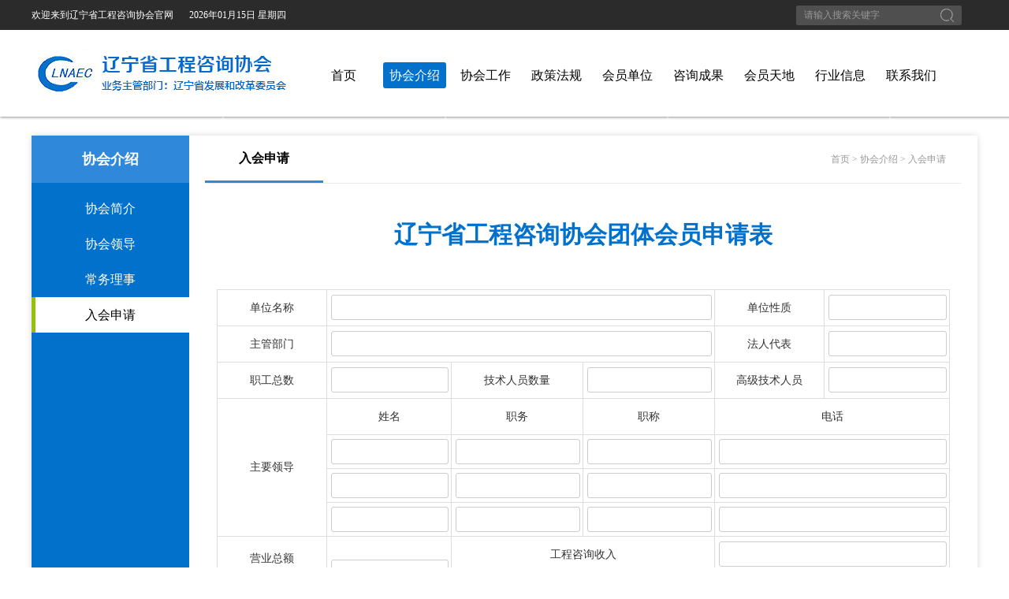

--- FILE ---
content_type: text/html; charset=utf-8
request_url: http://www.lpaec.com/index.php/cn/msg/index.html
body_size: 2803
content:
<!doctype html>
<html>
<head>
<meta charset="utf-8">
<title>入会申请-辽宁省工程咨询协会</title>
<meta name="keywords" content="辽宁省工程咨询协会" />
<meta name="description" content="辽宁省工程咨询协会" />
<link rel="shortcut icon" href="favicon.ico" />
<link rel="bookmark" href="favicon.ico" />
<link rel="stylesheet" type="text/css" href="/App/Home/Public/css/css.css" /><link rel="stylesheet" type="text/css" href="/App/Home/Public/css/swiper.min.css" />
<script type="text/javascript" src="/App/Home/Public/js/jquery-3.7.1.min.js"></script><script type="text/javascript" src="/App/Home/Public/js/swiper.min.js"></script><script type="text/javascript" src="/App/Home/Public/js/index.js"></script>
</head>
<body>
<div class="top">
   <div class="top_con">
      <div class="top_hy">
        <h1>欢迎来到辽宁省工程咨询协会官网</h1>
        <h2>2026年01月15日 星期四</h2>
        <form name="search" id="search" method="get" action="/index.php/cn/search/index.html">
        <h3>
         <input name="sk" id="sk" type="text" value="请输入搜索关键字" />
         <span><input type="submit" value="" ></span></h3>
        </form>         
      </div>
      <div class="logo"><img src="/App/Home/Public/images/logo.jpg" width="351" height="83"></div>
      <ul class="nav">
         <li class="nav_li">
            <h1><a href="/index.php/cn/index/index.html">首页</a></h1>
         </li>
         <li class="nav_lion">
            <h1><a href="/index.php/cn/about/index/id/1.html">协会介绍</a></h1>
            <ul>
               <li><a href="/index.php/cn/about/index/id/1.html">协会简介</a></li>
               <li><a href="/index.php/cn/about/index/id/2.html">协会领导</a></li>
               <li><a href="/index.php/cn/about/index/id/3.html">常务理事</a></li>               
               <li><a href="/index.php/cn/msg/index.html">入会申请</a></li>
            </ul>
         </li>
         <li class="nav_li">
            <h1><a href="/index.php/cn/news/index/rid/1.html">协会工作</a></h1>  
            <ul>
            <li><a href="/index.php/cn/news/index/classid/1/rid/1.html">协会通知</a></li><li><a href="/index.php/cn/news/index/classid/2/rid/1.html">工作信息</a></li>            </ul>          
         </li>
         <li class="nav_li">
            <h1><a href="/index.php/cn/news/index/rid/2.html">政策法规</a></h1>            
         </li>
         <li class="nav_li">
            <h1><a href="/index.php/cn/hydw/index.html">会员单位</a></h1> 
            <ul>
               <li><a href="/index.php/cn/hydw/index/id/4.html">副会长</a></li>
               <li><a href="/index.php/cn/hydw/index/id/5.html">常务理事</a></li>
               <li><a href="/index.php/cn/hydw/index/id/6.html">理事单位</a></li>               
               <li><a href="/index.php/cn/hydw/index/id/7.html">会员单位</a></li>
            </ul>           
         </li>
         <li class="nav_li">
            <h1><a href="/index.php/cn/news/index/rid/3.html">咨询成果</a></h1>            
         </li>
         <li class="nav_li">
            <h1><a href="/index.php/cn/news/index/rid/4.html">会员天地</a></h1>            
         </li>
         <li class="nav_li">
            <h1><a href="/index.php/cn/news/index/rid/5.html">行业信息</a></h1>            
         </li>
         <li class="nav_li">
            <h1><a href="/index.php/cn/contact/index.html">联系我们</a></h1>            
         </li>
      </ul>
   </div>
</div>
<div class="main">
   <div class="main_con">
      <div class="view_con">
          <div class="left">
  <div class="left_top">协会介绍</div>
  <ul class="left_ul">
     <li class="left_li"><a href="/index.php/cn/about/index/id/1.html">协会简介</a></li>
     <li class="left_li"><a href="/index.php/cn/about/index/id/2.html">协会领导</a></li>
     <li class="left_li"><a href="/index.php/cn/about/index/id/3.html">常务理事</a></li>
     <li class="left_lion"><a href="/index.php/cn/msg/index.html">入会申请</a></li>
  </ul>
</div>
          <div class="right_con">
                 <div class="right_title">
                    <h1>入会申请</h1>
                    <h2><a href="/index.php/cn/index/index.html" title="首页">首页</a> > <a href="/index.php/cn/about/index.html" title="协会介绍">协会介绍</a> > 入会申请</h2>
                 </div>
                 <div class="about_nr">
                     <h1>辽宁省工程咨询协会团体会员申请表</h1>
                     <h2>
                       <form method="post" action="/index.php/cn/msg/save.html" name="form1" id="form1">
                       <input name="language" type="hidden" value="cn"> 
                       <table class="gridtable01"> 
                          <tr class="TheTr02">
                            <td class="TheC" width="15%">单位名称</td>
                            <td colspan="3"><input name="title" id="title" type="text"></td>
                            <td class="TheC" width="15%">单位性质</td>
                            <td><input name="dwxz" id="dwxz" type="text"></td>
                          </tr>
                          <tr class="TheTr02">
                            <td class="TheC">主管部门</td>
                            <td colspan="3"><input name="zgbm" id="zgbm" type="text"></td>
                            <td class="TheC">法人代表</td>
                            <td><input name="frdb" id="frdb" type="text"></td>
                          </tr>
                          <tr class="TheTr02">
                            <td class="TheC">职工总数</td>
                            <td><input name="zgzs" id="zgzs" type="text"></td>
                            <td class="TheC" width="18%">技术人员数量</td>
                            <td width="18%"><input name="jsrysl" id="jsrysl" type="text"></td>
                            <td class="TheC" width="15%">高级技术人员</td>
                            <td><input name="gjjsry" id="gjjsry" type="text"></td>
                          </tr>
                          <tr class="TheTr02">
                            <td class="TheC" rowspan="4">主要领导</td>
                            <td class="TheC">姓名</td>
                            <td class="TheC">职务</td>
                            <td class="TheC">职称</td>
                            <td class="TheC" colspan="2">电话</td>                           
                          </tr>
                          <tr class="TheTr02">
                            <td><input name="ldname1" id="ldname1" type="text"></td>
                            <td><input name="zw1" id="zw1" type="text"></td>
                            <td><input name="zc1" id="zc1" type="text"></td>
                            <td colspan="2"><input name="tel1" id="tel1" type="text"></td>
                          </tr>                          
                          <tr class="TheTr02">
                            <td><input name="ldname2" id="ldname2" type="text"></td>
                            <td><input name="zw2" id="zw2" type="text"></td>
                            <td><input name="zc2" id="zc2" type="text"></td>
                            <td colspan="2"><input name="tel2" id="tel2" type="text"></td>
                          </tr>
                          <tr class="TheTr02">
                            <td><input name="ldname3" id="ldname3" type="text"></td>
                            <td><input name="zw3" id="zw3" type="text"></td>
                            <td><input name="zc3" id="zc3" type="text"></td>
                            <td colspan="2"><input name="tel3" id="tel3" type="text"></td>
                          </tr>
                          <tr class="TheTr02">
                            <td class="TheC" rowspan="2">营业总额<br/>（万元）</td>
                            <td rowspan="2"><input name="yyze" id="yyze" type="text"></td>
                            <td class="TheC" colspan="2">工程咨询收入</td>
                            <td colspan="2"><input name="gczxsr" id="gczxsr" type="text"></td>
                          </tr>
                          <tr class="TheTr02">                           
                            <td class="TheC" colspan="2">工程咨询外汇收入</td>
                            <td colspan="2"><input name="whsr" id="whsr" type="text"></td>                           
                          </tr>
                          <tr class="TheTr02">
                            <td class="TheC" colspan="2">工程咨询资格证书编号</td>
                            <td><input name="zsbh" id="zsbh" type="text"></td>
                            <td class="TheC">年检情况</td>
                            <td colspan="2"><input name="njqk" id="njqk" type="text"></td>                           
                          </tr>
                          <tr class="TheTr02">
                            <td class="TheC" rowspan="3">联系人</td>
                            <td class="TheC">姓名</td>
                            <td><input name="lxrname" id="lxrname" type="text"></td>
                            <td class="TheC">电话</td>
                            <td colspan="2"><input name="lxrtel" id="lxrtel" type="text"></td>
                          </tr>
                          <tr class="TheTr02">                            
                            <td class="TheC">传真</td>
                            <td><input name="lxrfax" id="lxrfax" type="text"></td>
                            <td class="TheC">电子邮件</td>
                            <td colspan="2"><input name="lxremail" id="lxremail" type="text"></td>
                          </tr>
                          <tr class="TheTr02">                            
                            <td class="TheC">邮编</td>
                            <td><input name="lxryb" id="lxryb" type="text"></td>
                            <td class="TheC">地址</td>
                            <td colspan="2"><input name="lxraddr" id="lxraddr" type="text"></td>
                          </tr>
                          <tr class="TheTr02">                            
                            <td class="TheC">备注</td>
                            <td colspan="5"><textarea name="content" id="content" cols="" rows=""></textarea></td>                           
                          </tr>
                          <tr class="TheTr02">
                            <td colspan="6"><input type="submit" class="tj_btn" value="提交"></td>
                          </tr> 
                       </table>
                       </form> 
                    </h2>
                 </div>              
          </div>
          <div class="fhtop"></div>
      </div>
   </div>
</div>
<div class="footer">
   <div class="footer_con">
      <div class="footer_top"><a href="/index.php/cn/index/index.html">首页</a>&nbsp;&nbsp;&nbsp;&nbsp;|&nbsp;&nbsp;&nbsp;&nbsp;<a href="/index.php/cn/about/index.html">协会介绍</a>&nbsp;&nbsp;&nbsp;&nbsp;|&nbsp;&nbsp;&nbsp;&nbsp;<a href="/index.php/cn/news/index/rid/1.html">协会工作</a>&nbsp;&nbsp;&nbsp;&nbsp;|&nbsp;&nbsp;&nbsp;&nbsp;<a href="/index.php/cn/news/index/rid/2.html">政策法规</a>&nbsp;&nbsp;&nbsp;&nbsp;|&nbsp;&nbsp;&nbsp;&nbsp;<a href="/index.php/cn/hydw/index.html">会员单位</a>&nbsp;&nbsp;&nbsp;&nbsp;|&nbsp;&nbsp;&nbsp;&nbsp;<a href="/index.php/cn/news/index/rid/3.html">咨询成果</a>&nbsp;&nbsp;&nbsp;&nbsp;|&nbsp;&nbsp;&nbsp;&nbsp;<a href="/index.php/cn/news/index/rid/4.html">会员天地</a>&nbsp;&nbsp;&nbsp;&nbsp;|&nbsp;&nbsp;&nbsp;&nbsp;<a href="/index.php/cn/news/index/rid/5.html">行业信息</a>&nbsp;&nbsp;&nbsp;&nbsp;|&nbsp;&nbsp;&nbsp;&nbsp;<a href="/index.php/cn/contact/index.html">联系我们</a></div>
      <div class="footer_con01">
          主办：辽宁省工程咨询协会<br/>
地址：沈阳市沈河区北京街51号银河国际大厦A座2203室&nbsp;&nbsp;&nbsp;&nbsp;邮编：110032  电话：024-81021015、81021013<br/>
协会工作QQ群：46720724  E-mail:lnzxxh@cnaec.com.cn  网站备案：<a href="https://beian.miit.gov.cn/#/Integrated/index" target="_blank">辽ICP备17022025号-1</a><br/>
<!--<a href="#">辽公网安备 21010502000382号</a>-->
      </div>   
   </div>
</div>
<script>
$(function() {
  $("#form1").submit(function() {
    if($("#title").val() == "") {
      alert("请填写单位名称");
      $("#title").focus();
      return false;
    } 
    else if($("#dwxz").val() =="") {
      alert("请填写单位性质");
      $("#dwxz").focus();
      return false;
    } 
    else if($("#zgbm").val() =="") {
      alert("请填写主管部门");
      $("#zgbm").focus();
      return false;
    } 
    else if($("#frdb").val() =="") {
      alert("请填写法人代表");
      $("#frdb").focus();
      return false;
    } 
    else if($("#zgzs").val() =="") {
      alert("请填写职工总数");
      $("#zgzs").focus();
      return false;
    }
    else if($("#jsrysl").val() =="") {
      alert("请填写技术人员数量");
      $("#jsrysl").focus();
      return false;
    }
    else if($("#gjjsry").val() =="") {
      alert("请填写高级技术人员");
      $("#gjjsry").focus();
      return false;
    }
    else if($("#ldname1").val() =="") {
      alert("请填写主要领导姓名");
      $("#ldname1").focus();
      return false;
    }            
    else if($("#zw1").val() =="") {
      alert("请填写主要领导职务");
      $("#zw1").focus();
      return false;
    }
    else if($("#zc1").val() =="") {
      alert("请填写主要领导职称");
      $("#zc1").focus();
      return false;
    }
    else if($("#tel1").val() =="") {
      alert("请填写主要领导电话");
      $("#tel1").focus();
      return false;
    }        
    else if($("#yyze").val() =="") {
      alert("请填写营业总额");
      $("#yyze").focus();
      return false;
    }
    else if($("#gczxsr").val() =="") {
      alert("请填写工程咨询收入");
      $("#gczxsr").focus();
      return false;
    }
    else if($("#whsr").val() =="") {
      alert("请填写工程咨询外汇收入");
      $("#whsr").focus();
      return false;
    } 
    else if($("#zsbh").val() =="") {
      alert("请填写工程咨询资格证书编号");
      $("#zsbh").focus();
      return false;
    }
    else if($("#njqk").val() =="") {
      alert("请填写年检情况");
      $("#njqk").focus();
      return false;
    }         
    else if($("#lxrname").val() =="") {
      alert("请填写联系人姓名");
      $("#lxrname").focus();
      return false;
    }
    else if($("#lxrtel").val() =="") {
      alert("请填写联系人电话");
      $("#lxrtel").focus();
      return false;
    } 
    else if($("#lxrfax").val() =="") {
      alert("请填写联系人传真");
      $("#lxrfax").focus();
      return false;
    } 
    else if($("#lxremail").val() =="") {
      alert("请填写联系人电子邮件");
      $("#lxremail").focus();
      return false;
    } 
    else if($("#lxryb").val() =="") {
      alert("请填写联系人邮编");
      $("#lxryb").focus();
      return false;
    }          
    else if($("#lxraddr").val() =="") {
      alert("请填写联系人地址");
      $("#lxraddr").focus();
      return false;
    }
    else if($("#content").val() =="") {
      alert("请填写备注");
      $("#content").focus();
      return false;
    }            
  });
});  
</script>
</body>
</html>

--- FILE ---
content_type: text/css
request_url: http://www.lpaec.com/App/Home/Public/css/css.css
body_size: 3663
content:
@charset "utf-8";
/* CSS Document */

@import url("global.css");
body{ font-family: "微软雅黑","宋体"; margin: 0px; padding: 0px; }
.top{ background-repeat: repeat-x; background-position: left top; float: left; height: 152px; width: 100%; position: fixed; z-index: 10; width: 100%; width:expression(document.body.clientWidth <= 1200? "1200px": "auto" );min-width: 1200px; position: fixed; z-index: 100; left: 0px; top: 0px; background-image: url(../images/top.png); }
.top_con{ float: none; height: 152px; width: 1200px; margin-right: auto; margin-left: auto; }
.top_hy{ float: left; height: 38px; width: 1200px; }
.top_hy h1{ float: left; height: 38px; font-size: 12px; line-height: 38px; color: #FFF; }
.top_hy h2{ float: left; height: 38px; font-size: 12px; line-height: 38px; color: #FFF; margin-left: 20px; }
.top_hy h3{ float: right; height: 25px; background-color: #4f4f4f; width: 210px; margin-top: 6.5px; margin-right: 20px; -moz-border-radius: 3px; -webkit-border-radius: 3px; border-radius: 3px; overflow: hidden; }
.top_hy h3 input{ float: left; height: 25px; background-color: #4f4f4f; width: 169px; -moz-border-radius: 3px; -webkit-border-radius: 3px; border-radius: 3px; font-size: 12px; line-height: 25px; color: #999; padding-left: 10px; border-top-style: none; border-right-style: none; border-bottom-style: none; border-left-style: none; }
.top_hy h3 span{ float: left; height: 25px; width: 25px; }
.top_hy h3 span input{ float: left; height: 25px; width: 25px; background-color: transparent; background-image: url(../images/sear_btn.png); background-repeat: no-repeat; background-position: left top; border-top-style: none; border-right-style: none; border-bottom-style: none; border-left-style: none; overflow: hidden; cursor: pointer; }
.logo{ float: left; height: 83px; width: 351px; margin-top: 15.5px; }
.nav{ float: left; height: 33px; width: 810px; margin-top: 40.5px; }
.nav_li{ float: left; height: 33px; width: 90px; position: relative; }
.nav_li h1{ float: left; height: 33px; width: 80px; margin-left: 5px; }
.nav_li h1 a{ float: left; height: 33px; width: 80px; font-size: 16px; line-height: 33px; color: #000; text-decoration: none; -moz-border-radius: 3px; -webkit-border-radius: 3px; border-radius: 3px; text-align: center; }
.nav_li h1 a:hover{ float: left; height: 33px; width: 80px; font-size: 16px; line-height: 33px; color: #FFF; text-decoration: none; background-color: #0271cb; -moz-border-radius: 3px; -webkit-border-radius: 3px; border-radius: 3px; text-align: center; }
.nav_li ul{ background-color: #FFFFFF; width: 78px; overflow: hidden; position: absolute; -moz-border-radius: 3px; -webkit-border-radius: 3px; border-radius: 3px; top: 33px; margin-left: 5px; box-shadow: 0 0 4px #DDD; -moz-box-shadow: 0 0 4px #DDD; -webkit-box-shadow: 0 0 4px #DDD; border: 1px solid #E6E6E6; display: none; }
.nav_li ul li{ background-color: #FFFFFF; width: 72px; overflow: hidden; float: left; height: 35px; border-bottom-width: 1px; border-bottom-style: solid; border-bottom-color: #E6E6E6; margin-left: 3px; }
.nav_li ul li a{ font-size: 14px; line-height: 29px; color: #666; text-align: center; float: left; height: 29px; width: 100%; margin-top: 3px; text-decoration: none; -moz-border-radius: 3px; -webkit-border-radius: 3px; border-radius: 3px; }
.nav_li ul li a:hover{ font-size: 14px; line-height: 29px; color: #FFFFFF; text-align: center; float: left; height: 29px; width: 100%; margin-top: 3px; text-decoration: none; background-color: #0271cb; -moz-border-radius: 3px; -webkit-border-radius: 3px; border-radius: 3px; }


.nav_lion{ float: left; height: 33px; width: 90px; position: relative; }
.nav_lion h1{ float: left; height: 33px; width: 80px; margin-left: 5px; position: relative; z-index: 20; }
.nav_lion h1 a{ float: left; height: 33px; width: 80px; font-size: 16px; line-height: 33px; color: #FFF; text-decoration: none; background-color: #0271cb; -moz-border-radius: 3px; -webkit-border-radius: 3px; border-radius: 3px; text-align: center; }
.nav_lion ul{ background-color: #FFFFFF; width: 78px; overflow: hidden; position: absolute; -moz-border-radius: 3px; -webkit-border-radius: 3px; border-radius: 3px; top: 33px; margin-left: 5px; box-shadow: 0 0 4px #DDD; -moz-box-shadow: 0 0 4px #DDD; -webkit-box-shadow: 0 0 4px #DDD; border: 1px solid #E6E6E6; display: none; }
.nav_lion ul li{ background-color: #FFFFFF; width: 72px; overflow: hidden; float: left; height: 35px; border-bottom-width: 1px; border-bottom-style: solid; border-bottom-color: #E6E6E6; margin-left: 3px; }
.nav_lion ul li a{ font-size: 14px; line-height: 29px; color: #666; text-align: center; float: left; height: 29px; width: 100%; margin-top: 3px; text-decoration: none; -moz-border-radius: 3px; -webkit-border-radius: 3px; border-radius: 3px; }
.nav_lion ul li a:hover{ font-size: 14px; line-height: 29px; color: #FFFFFF; text-align: center; float: left; height: 29px; width: 100%; margin-top: 3px; text-decoration: none; background-color: #0271cb; -moz-border-radius: 3px; -webkit-border-radius: 3px; border-radius: 3px; }
.banner{  background-repeat: no-repeat; background-position: center top; float: left; height: 420px; width: 100%; margin-top: 148px; width:expression(document.body.clientWidth <= 1200? "1200px": "auto" );min-width: 1200px;}
.main{ float: left; width: 100%; margin-top: 20px;width:expression(document.body.clientWidth <= 1200? "1200px": "auto" );min-width: 1200px; }
.main_con{ float: none; width: 1200px; margin-right: auto; margin-left: auto; position: relative; }
.main_left{ float: left; width: 922px; border-right-width: 1px; border-right-style: solid; border-right-color: #e8e8e8; }
.newsImg{ float: left; height: 297px; width: 447px; }
.newsImg_con{ float: left; height: 297px; width: 447px; position: relative; }
.newsImg_con h1{ float: left; height: 297px; width: 447px; }
.newsImg_con h2{ float: left; height: 40px; width: 407px; background-image: url(../images/newsbg.png); background-repeat: repeat-x; background-position: left top; position: absolute; bottom: 0px; font-size: 14px; line-height: 40px; color: #FFF; text-decoration: none; padding-right: 20px; padding-left: 20px; overflow: hidden; }

.work{ float: left; height: 297px; width: 442px; margin-left: 22px; }
.work_title{ float: left; height: 33px; width: 442px; }
.work_title h1{ float: left; height: 33px; width: 102px; font-size: 14px; line-height: 33px; color: #FFF; background-color: #de4141; text-align: center; }
.work_title h2{ float: left; height: 32px; width: 329px; font-size: 12px; line-height: 32px; color: #b61f1f; text-align: right; border-bottom-width: 1px; border-bottom-style: solid; border-bottom-color: #e7e7e7; padding-right: 11px; }
.work_title h2 a{ color: #b61f1f; text-decoration: none; }
.work_title h2 a:hover{ color: #b61f1f; text-decoration: underline; }
.work_top{ float: left; height: 95px; width: 442px; border-bottom-width: 1px; border-bottom-style: solid; border-bottom-color: #e7e7e7; }
.work_top h1{ float: left; height: 40px; width: 432px; margin-top: 12.5px; margin-left: 5px; font-size: 16px; line-height: 40px; font-weight: bold; color: #0271cb; overflow: hidden; text-align: center; }
.work_top h1 a{ color: #0271cb; text-decoration: none; }
.work_top h1 a:hover{ color: #de4141; text-decoration: none; }
.work_top h2{ float: left; height: 30px; width: 420px; margin-left: 11px; font-size: 14px; line-height: 30px; color: #878787; overflow: hidden; }
.work_ul{ float: left; height: 150px; width: 420px; margin-left: 11px; overflow: hidden; margin-top: 10px; }
.work_ul li{ float: left; height: 30px; width: 405px; overflow: hidden; background-image: url(../images/work_li.jpg); background-repeat: no-repeat; background-position: left 12.5px; padding-left: 15px; font-size: 14px; line-height: 30px; color: #000; }
.work_ul li a{ color: #000; text-decoration: none; }
.work_ul li a:hover{ color: #de4141; text-decoration: none; }
.policy{ float: left; height: 270px; width: 911px; margin-top: 36px; }
.policy_title{ float: left; height: 33px; width: 911px; }
.policy_title h1{ float: left; height: 33px; width: 102px; font-size: 14px; line-height: 33px; color: #FFF; background-color: #0271cb; text-align: center; }
.policy_title h2{ float: left; height: 32px; width: 798px; font-size: 12px; line-height: 32px; color: #b61f1f; text-align: right; border-bottom-width: 1px; border-bottom-style: solid; border-bottom-color: #e7e7e7; padding-right: 11px; }
.policy_title h2 a{ color: #b61f1f; text-decoration: none; }
.policy_title h2 a:hover{ color: #b61f1f; text-decoration: underline; }
.policy_con{ float: left; height: 210px; width: 911px; margin-top: 10px; }
.policy_con li{ float: left; height: 30px; width: 440px; overflow: hidden; padding-left: 15px; }
.policy_con li a{ float: left; height: 30px; width: 440px; overflow: hidden; }
.policy_con li a h1{ float: left; height: 30px; width: 330px; overflow: hidden; font-size: 14px; line-height: 30px; color: #000; text-decoration: none; background-image: url(../images/poli_li.jpg); background-repeat: no-repeat; background-position: left 13.5px; padding-left: 10px; }
.policy_con li a h2{ float: left; height: 30px; width: 100px; overflow: hidden; font-size: 12px; line-height: 30px; color: #999; text-decoration: none; text-align: center; }
.policy_con li a:hover h1{ float: left; height: 30px; width: 330px; overflow: hidden; font-size: 14px; line-height: 30px; color: #de4141; text-decoration: none; background-image: url(../images/poli_li.jpg); background-repeat: no-repeat; background-position: left 13.5px; padding-left: 10px; }

.main_right{ float: left; width: 269px; padding-left: 8px; }
.shop_btn{ float: left; height: 76px; width: 269px; }
.shop_btn a{ float: left; height: 76px; width: 173px; font-size: 14px; line-height: 76px; color: #0271cb; text-decoration: none; background-image: url(../images/shop_img.jpg); background-repeat: no-repeat; background-position: left top; padding-left: 96px; font-weight: bold; }
.shop_btn a:hover{ color: #de4141;}

.shop_btn01{ float: left; height: 76px; width: 269px; margin-top: 10px; }
.shop_btn01 a{ float: left; height: 76px; width: 173px; font-size: 14px; line-height: 76px; color: #0271cb; text-decoration: none; background-image: url(../images/shop_img01.jpg); background-repeat: no-repeat; background-position: left top; padding-left: 96px; font-weight: bold; }
.shop_btn01 a:hover{color: #de4141;  }

.about{ float: left; height: 331px; width: 269px; margin-top: 10px; }
.about_title{ float: left; height: 33px; width: 269px; }
.about_title h1{ float: left; height: 33px; width: 102px; font-size: 14px; line-height: 33px; color: #FFF; background-color: #de4141; text-align: center; }
.about_title h2{ float: left; height: 32px; width: 147px; font-size: 12px; line-height: 32px; color: #b61f1f; text-align: right; border-bottom-width: 1px; border-bottom-style: solid; border-bottom-color: #e7e7e7; padding-right: 20px; }
.about_title h2 a{ color: #b61f1f; text-decoration: none; }
.about_title h2 a:hover{ color: #b61f1f; text-decoration: underline; }

.about_con{ font-size: 12px; line-height: 25px; color: #000; float: left; height: 175px; width: 250px; margin-left: 9.5px; overflow: hidden; margin-top: 10px; }
.about_con a{ color: #de4141; text-decoration: none; }
.about_con a:hover{ color: #de4141; text-decoration: underline; }

.about_btn{ float: left; height: 35px; width: 113px; margin-top: 20px; margin-left: 10px; }
.about_btn a{ float: left; height: 33px; width: 113px; font-size: 14px; line-height: 33px; background-color: #FFF; border: 1px solid #d6d6d6; overflow: hidden; -moz-border-radius: 3px; -webkit-border-radius: 3px; border-radius: 3px; color: #0271cb; text-decoration: none; text-align: center; box-shadow: 0 0 8px #d3ebff; -moz-box-shadow: 0 0 8px #d3ebff; -webkit-box-shadow: 0 0 8px #d3ebff; }
.about_btn a:hover{ float: left; height: 33px; width: 113px; font-size: 14px; line-height: 33px; background-color: #0271cb; border: 1px solid #0271cb; overflow: hidden; -moz-border-radius: 3px; -webkit-border-radius: 3px; border-radius: 3px; color: #FFFFFF; text-decoration: none; text-align: center; box-shadow: 0 0 8px #d3ebff; -moz-box-shadow: 0 0 8px #d3ebff; -webkit-box-shadow: 0 0 8px #d3ebff; }


.about_btn01{ float: left; height: 35px; width: 238px; margin-top: 10px; margin-left: 10px; }
.about_btn01 a{ float: left; height: 33px; width: 236px; font-size: 14px; line-height: 33px; background-color: #0271cb; border: 1px solid #d6d6d6; overflow: hidden; -moz-border-radius: 3px; -webkit-border-radius: 3px; border-radius: 3px; color: #FFFFFF; text-decoration: none; text-align: center; box-shadow: 0 0 8px #d3ebff; -moz-box-shadow: 0 0 8px #d3ebff; -webkit-box-shadow: 0 0 8px #d3ebff; }
.about_btn01 a:hover{ float: left; height: 33px; width: 236px; font-size: 14px; line-height: 33px; background-color: #de4141; border: 1px solid #de4141; overflow: hidden; -moz-border-radius: 3px; -webkit-border-radius: 3px; border-radius: 3px; color: #FFFFFF; text-decoration: none; text-align: center; box-shadow: 0 0 8px #d3ebff; -moz-box-shadow: 0 0 8px #d3ebff; -webkit-box-shadow: 0 0 8px #d3ebff; }


.hy_fl{ float: left; height: 67px; width: 231px; font-size: 14px; line-height: 33px; background-color: #FFFFFF; border: 1px solid #d6d6d6; overflow: hidden; -moz-border-radius: 3px; -webkit-border-radius: 3px; border-radius: 3px; color: #FFFFFF; text-decoration: none; text-align: center; box-shadow: 0 0 8px #d3ebff; -moz-box-shadow: 0 0 8px #d3ebff; -webkit-box-shadow: 0 0 8px #d3ebff; margin-top: 10px; margin-left: 10px; background-image: url(../images/hy_lb.jpg); background-repeat: no-repeat; background-position: center top; padding-top: 6px; padding-left: 7px; }

.hy_fl a{ float: left; height: 31px; width: 112px; font-size: 14px; line-height: 31px; color: #0271cb; text-decoration: none; margin-right: 1px; margin-bottom: 1px; }
.hy_fl a:hover{ float: left; height: 31px; width: 112px; font-size: 14px; line-height: 31px; color: #FF0000; text-decoration: none; margin-right: 1px; margin-bottom: 1px; }

.hy_con{ background-color: #F0F0F0; float: left; height: 256px; width: 238px; margin-top: 10px; margin-left: 10px; border: 1px solid #DFDFDF; overflow: hidden; -moz-border-radius: 3px; -webkit-border-radius: 3px; border-radius: 3px; }
.hy_con_all{ font-size: 14px; line-height: 30px; color: #000; float: left; width: 218px; padding-top: 10px; padding-left: 10px; }

.fhtop{ background-image: url(../images/fhtop.jpg); background-repeat: no-repeat; background-position: left top; float: left; height: 60px; width: 60px; position: fixed; bottom: 20px; margin-left: 1220px; cursor: pointer; display: none; }
.loop{ float: left; height: 114px; width: 1200px; margin-top: 10px; }
.loop_title{ float: left; height: 33px; width: 1200px; }
.loop_title h1{ float: left; height: 33px; width: 102px; font-size: 14px; line-height: 33px; color: #FFF; background-color: #0271cb; text-align: center; }
.loop_title h2{ float: left; height: 32px; width: 1087px; font-size: 12px; line-height: 32px; color: #b61f1f; text-align: right; border-bottom-width: 1px; border-bottom-style: solid; border-bottom-color: #e7e7e7; padding-right: 11px; }
.loop_title h2 a{ color: #b61f1f; text-decoration: none; }
.loop_title h2 a:hover{ color: #b61f1f; text-decoration: underline; }
.loop h3{ float: left; height: 35px; width: 120px; margin-top: 20px; margin-left: 10px; }
.loop h4{ float: left; height: 35px; width: 250px; margin-top: 20px; margin-left: 20px; }
.loop h4 span{ float: left; height: 35px; width: 80px; font-size: 14px; line-height: 35px; color: #000; }
.loop h4 select{ float: left; height: 25px; width: 170px; margin-top: 4px; font-size: 14px; line-height: 25px; color: #333; border: 1px solid #999;-moz-border-radius: 3px; -webkit-border-radius: 3px; border-radius: 3px; }
.footer{ background-color: #143149; float: left; height: 256px; width: 100%; }
.footer_con{ background-color: #143149; float: none; height: 256px; width: 1200px; margin-right: auto; margin-left: auto; }
.footer_top{ float: left; height: 70px; width: 100%; border-bottom-width: 1px; border-bottom-style: solid; border-bottom-color: #1c3d58; text-align: center; font-size: 14px; line-height: 70px; color: #FFF; }
.footer_top a{ color: #FFF; text-decoration: none; }
.footer_top a:hover{ color: #9ED3FE; text-decoration: none; }
.footer_con01{ font-size: 12px; line-height: 30px; text-align: center; float: left; height: 165px; width: 1200px; color: #95a5b2; padding-top: 20px; }
.footer_con01 a{ color: #95a5b2; text-decoration: none; }
.footer_con01 a:hover{ color: #FFFFFF; text-decoration: none; }
.left{ float: left; width: 200px; background-color: #0271cb; height: 800px; }
.view_con{ float: left; width: 1200px; box-shadow: 0 0 8px #d9d9d9; -moz-box-shadow: 0 0 8px #d9d9d9; -webkit-box-shadow: 0 0 8px #d9d9d9; margin-bottom: 20px; margin-top: 152px; -moz-border-radius: 3px; -webkit-border-radius: 3px; border-radius: 3px; background-image: url(../images/view_mian.jpg); background-repeat: repeat-y; background-position: left top; }
.left_top{ font-size: 18px; line-height: 60px; font-weight: bold; color: #FFF; text-align: center; float: left; height: 60px; width: 200px; background-color: #2f88da; }
.left_ul{ float: left; width: 200px; margin-top: 10px; }
.left_li{ float: left; width: 200px; height: 45px; }
.left_li a{ float: left; width: 200px; height: 45px; font-size: 16px; line-height: 45px; color: #FFF; text-decoration: none; text-align: center; }
.left_li a:hover{ float: left; width: 190px; height: 45px; font-size: 16px; line-height: 45px; color: #000; text-decoration: none; text-align: center; background-color: #FFF; border-left-width: 5px; border-left-style: solid; border-left-color: #97be0d; padding-right: 5px; }
.left_lion{ float: left; width: 200px; height: 45px; }
.left_lion a{ float: left; width: 190px; height: 45px; font-size: 16px; line-height: 45px; color: #000; text-decoration: none; text-align: center; background-color: #FFF; border-left-width: 5px; border-left-style: solid; border-left-color: #97be0d; padding-right: 5px; }
.right_con{ float: left; width: 960px; margin-left: 20px; }
.right_title{ float: left; height: 60px; width: 960px; border-bottom-width: 1px; border-bottom-style: solid; border-bottom-color: #EAEAEA; }
.right_title h1{ float: left; height: 57px; width: 150px; border-bottom-width: 3px; border-bottom-style: solid; border-bottom-color: #2f88da; font-size: 16px; line-height: 57px; color: #000; text-align: center; font-weight: bold; }
.right_title h2{ float: right; height: 60px; width: 300px; font-size: 12px; line-height: 60px; color: #999; text-align: right; margin-right: 20px; }
.right_title h2 a{ color: #999; text-decoration: none; }
.right_title h2 a:hover{ color: #de4141; text-decoration: none; }
.about_nr{ padding: 15px; float: left; width: 930px; margin-bottom: 20px; }
.about_nr h1{ float: left; width: 100%; font-size: 30px; line-height: 60px; font-weight: bold; color: #0271cb; text-align: center; margin-top: 20px; }
.about_nr h2{ float: left; width: 100%; font-size: 14px; line-height: 35px; color: #333333; margin-top: 20px; }


table.gridtable { font-size: 14px; color: #333333; border-collapse: collapse; width: 90%; border-top-width: 1px; border-right-width: 1px; border-bottom-width: 1px; border-left-width: 1px; border-top-color: #dddddd; border-right-color: #dddddd; border-bottom-color: #dddddd; border-left-color: #dddddd; float: left; margin-left: 5%; margin-top: 2%; margin-bottom: 2%; line-height: 35px; }
table.gridtable01 { font-size: 14px; color: #333333; border-collapse: collapse; width: 100%; border-top-width: 1px; border-right-width: 1px; border-bottom-width: 1px; border-left-width: 1px; border-top-color: #dddddd; border-right-color: #dddddd; border-bottom-color: #dddddd; border-left-color: #dddddd; float: left; margin-top: 2%; margin-bottom: 2%; line-height: 35px; }

table.gridtable th { font-family: "宋体"; font-weight: bold; color: #000; text-align: left; border: 1px solid #dddddd; padding-right: 10px; padding-left: 10px; width: 48%; }
table.gridtable01 th { font-family: "宋体"; font-weight: bold; color: #000; text-align: left; border: 1px solid #dddddd; padding-right: 10px; padding-left: 10px; width: 48%; }

.TheTr{ background-color: #f9f9f9; font-weight: bold; color: #666; }
.TheTr td { background-color: #F3F3F3; border: 1px solid #dddddd; color: #333; padding-top: 3px; padding-bottom: 3px; font-weight: bold; padding-left: 20px; }
.TheTr01{ background-color: #FFF; color: #666; }
.TheTr01 td { background-color: #ffffff; border: 1px solid #dddddd; color: #333; padding: 5px; }

.TheTr02{ background-color: #f9f9f9; color: #666; }
.TheTr02 td { background-color: #ffffff; border: 1px solid #dddddd; color: #333; padding: 5px; }
.TheTr02 .TdBt{ background-color: #F3F3F3; text-align: center; font-weight: bold; }
.TheTr02 .TheC{ text-align: center;  }
.TheTr02 .TheL{ text-align: left; padding-left: 30px; }
.TheTr02 .TheC a{ color: #333; text-decoration: none; }
.TheTr02 .TheC a:hover{ color: #F60; text-decoration: underline; }
.TheTr02 td input{ background-color: #ffffff; border: 1px solid #CCCCCC; color: #333; font-size: 14px; line-height: 30px; float: left; height: 30px; width: 100%; -moz-border-radius: 3px; -webkit-border-radius: 3px; border-radius: 3px; }
.TheTr02 td textarea{ background-color: #ffffff; border: 1px solid #CCCCCC; color: #333; font-size: 14px; line-height: 30px; float: left; height: 100px; width: 100%; -moz-border-radius: 3px; -webkit-border-radius: 3px; border-radius: 3px; }
.TheTr02 td .tj_btn{ font-size: 14px; line-height: 35px; color: #FFF; background-color: #0271cb; text-align: center; float: left; height: 35px; width: 200px; border-top-style: none; border-right-style: none; border-bottom-style: none; border-left-style: none; cursor: pointer; -moz-border-radius: 3px; -webkit-border-radius: 3px; border-radius: 3px; margin-top: 10px; margin-bottom: 10px; margin-left: 350px; }
.TheTr02 td .tj_btn:hover{ font-size: 14px; line-height: 35px; color: #FFF; background-color: #de4141; text-align: center; float: left; height: 35px; width: 200px; border-top-style: none; border-right-style: none; border-bottom-style: none; border-left-style: none; cursor: pointer; -moz-border-radius: 3px; -webkit-border-radius: 3px; border-radius: 3px; margin-top: 10px; margin-bottom: 10px; margin-left: 350px; }
.news_ul{ padding: 15px; float: left; width: 910px; margin-bottom: 20px; margin-left: 10px; }
.news_ul li{ float: left; height: 50px; width: 100%; border-bottom-width: 1px; border-bottom-style: dotted; border-bottom-color: #CCC; background-image: url(../images/poli_li.jpg); background-repeat: no-repeat; background-position: 30px 23px; }
.news_ul li a{ float: left; height: 50px; width: 90%; padding-left: 5%; }
.news_ul li a h1{ float: left; height: 50px; width: 80%; font-size: 14px; line-height: 50px; color: #000; text-decoration: none; overflow: hidden; }
.news_ul li a h2{ float: left; height: 50px; width: 20%; font-size: 14px; line-height: 50px; color: #999; text-decoration: none; overflow: hidden; text-align: center; }
.news_ul li a:hover h1{ float: left; height: 50px; width: 80%; font-size: 14px; line-height: 50px; color: #de4141; text-decoration: none; overflow: hidden; }

.pag{ FONT-SIZE: 12px; FONT-FAMILY: Verdana, Arial, Helvetica, sans-serif; WIDTH: 100%; float: left; margin-top: 50px; }
DIV.meneame { PADDING-RIGHT: 3px; PADDING-LEFT: 3px; FONT-SIZE: 80%; PADDING-BOTTOM: 3px; MARGIN: 3px; COLOR: #d4d4d4; PADDING-TOP: 3px; TEXT-ALIGN: center }
DIV.meneame A { PADDING-RIGHT: 14px; BACKGROUND-POSITION: 50% bottom; PADDING-LEFT: 14px; BACKGROUND-IMAGE: url(meneame.jpg); PADDING-BOTTOM: 10px; COLOR: #000000; MARGIN-RIGHT: 3px; PADDING-TOP: 10px; TEXT-DECORATION: none; border: 1px solid #d4d4d4; }
DIV.meneame A:hover { BACKGROUND-IMAGE: none; COLOR: #000000; BACKGROUND-COLOR: #d4d4d4; border: 1px solid #d4d4d4; }
DIV.meneame A:active { BACKGROUND-IMAGE: none; COLOR: #000000; BACKGROUND-COLOR: #d4d4d4; border: 1px solid #d4d4d4; }
DIV.meneame SPAN.current { PADDING-RIGHT: 14px; PADDING-LEFT: 14px; FONT-WEIGHT: bold; PADDING-BOTTOM: 10px; COLOR: #000000; MARGIN-RIGHT: 3px; PADDING-TOP: 10px; BACKGROUND-COLOR: #d4d4d4; border: 1px solid #d4d4d4; }
DIV.meneame SPAN.disabled { PADDING-RIGHT: 14px; PADDING-LEFT: 14px; PADDING-BOTTOM: 10px; COLOR: #CCCCCC; MARGIN-RIGHT: 3px; PADDING-TOP: 10px; border: 1px solid #d4d4d4; }
.news_title{ font-size: 20px; line-height: 40px; font-weight: bold; color: #333; text-align: center; float: left; width: 96%; margin-top: 20px; margin-left: 2%; border-bottom-width: 1px; border-bottom-style: solid; border-bottom-color: #E8E8E8; padding-top: 15px; padding-bottom: 15px; }
.news_time{ font-size: 12px; line-height: 30px; color: #999; text-align: center; float: left; height: 30px; width: 96%; margin-left: 2%; }
.news_con{ font-size: 14px; line-height: 30px; color: #333; float: left; width: 92%; margin-left: 4%; }
.fh{ float: left; height: 30px; width: 96%; padding-top: 20px; padding-bottom: 20px; border-bottom-width: 1px; border-bottom-style: solid; border-bottom-color: #E8E8E8; text-align: center; }
.fh a{ height: 30px; width: 120px; border-bottom-width: 1px; border-bottom-style: solid; border-bottom-color: #E8E8E8; font-size: 12px; color: #FFF; text-decoration: none; background-color: #0271cb; text-align: center; -moz-border-radius: 3px; -webkit-border-radius: 3px; border-radius: 3px; padding-top: 6px; padding-right: 20px; padding-bottom: 6px; padding-left: 20px; }
.fh a:hover{ height: 30px; width: 120px; border-bottom-width: 1px; border-bottom-style: solid; border-bottom-color: #E8E8E8; font-size: 12px; color: #FFF; text-decoration: none; background-color: #de4141; text-align: center; -moz-border-radius: 3px; -webkit-border-radius: 3px; border-radius: 3px; padding-top: 6px; padding-right: 20px; padding-bottom: 6px; padding-left: 20px; }
.last{ float: left; height: 50px; width: 92%; margin-left: 4%; padding-top: 10px; }
.last h1{ float: left; height: 25px; width: 100%; font-size: 12px; line-height: 25px; color: #999; }
.last h1 a{ color: #999; text-decoration: none; }
.last h1 a:hover{ color: #de4141; text-decoration: none; }

.down{ float: left; height: 40px; width: 200px; margin-top: 20px; background-color: #EAEAEA; padding-top: 10px; border: 1px solid #D9D9D9; -moz-border-radius: 3px; -webkit-border-radius: 3px; border-radius: 3px; padding-bottom: 10px; }
.down h1{ float: left; height: 40px; width: 40px; margin-left: 20px; }
.down h2{ float: left; height: 40px; width: 120px; font-size: 14px; line-height: 40px; color: #06C; }
.down h2 a{ color: #06C; text-decoration: none; }
.down h2 a:hover{ color: #F60; text-decoration: none; }





--- FILE ---
content_type: text/css
request_url: http://www.lpaec.com/App/Home/Public/css/global.css
body_size: 1018
content:
body { font-family: "微软雅黑", "宋体";}
body { line-height: 22px; }
/*body { line-height: 1.5;}*/
body, div, dl, dt, dd, ul, ol, li,h1, h2, h3, h4, h5, h6, pre, code,form, fieldset, legend, input, button,textarea, p, blockquote, th, td 
{ margin: 0;padding: 0; } 
input, button, textarea,select, optgroup, option {font-family: inherit;font-size:100%;font-style: inherit;font-weight: inherit;outline:none}
h1, h2, h3, h4, h5, h6 {font-size: 100%;font-weight: normal;}
ul, li, dl, dt, dd { display: block; }
fieldset, img {border: 0;}
ol, ul {list-style: none;} 
iframe {background-image: none; }
caption{text-align: left;}

hr{border:0 #ccc solid;border-top-width:1px;clear:both;height:0;}
p { padding: 0px; margin: 15px 0px;}
.clear { clear:both; }
.copyright { font-size: 12px; font-family: Arial, Helvetica, sans-serif; }
.input {  line-height: 15px; height: 15px; border: 1px solid #999999;  }
.checkbox { line-height: 13px; height: 13px; width: 13px; padding: 0px; margin: 0px; }
.indent {text-indent: 24px;}


/* Style New Set
-----------------------------------------------------------------------------------------------------*/
/* 左右浮动样式
----------------------------------------------------------------------------------------------------*/
.fl{float:left;}
.fr{float:right;}

/* 颜色
-----------------------------------------------------------------------------------------------------*/
.c_red { color: #D20000; }
.c_blue { color: #235faa; }
.c_white { color: #FFFFFF; }
.c_orage { color: #ef8600; }
.c_green { color: #0a7e66; }
.c_yellow {}
.c0{color: #000000;}
.c3{color: #333333;}
.c6{color: #666666;}
.c9{color: #999999;}
.cc{color: #CCCCCC;}
.cd{color: #DDDDDD;}
.ce{color: #EEEEEE;}
.cf{color: #FFFFFF;}

/* 文本样式
-----------------------------------------------------------------------------------------------------*/
.f10p{font-size: 10px;}
.f12p{font-size: 12px;}
.f13p{font-size: 13px;}
.f14p{font-size: 14px;}
.f15p{font-size: 15px;}
.f16p{font-size: 16px;}
.f17p{font-size: 17px;}
.f18p{font-size: 18px;}
.f20p{font-size: 20px;}
.f25p{font-size: 25px;}

/* mouse style
----------------------------------------------------------------------------------------------------*/
.mou_p {cursor: pointer;}
.mou_m {cursor: move;}
.mou_t {cursor: text;}

/* Paddings
----------------------------------------------------------------------------------------------------*/
.pad_0p { padding: 0; }
.pad_10p {padding: 10px;}
.pad_10p0p {padding: 10px 0;}
.pad_t10p {padding-top: 10px;}
.pad_r10p {padding-right: 10px;}
.pad_r20p {padding-right: 20px;}
.pad_b10p {padding-bottom: 10px;}
.pad_l10p {padding-left: 10px;}

/* Margins
----------------------------------------------------------------------------------------------------*/
.mar_0p {margin: 0px;}
.mar_10p {margin: 10px;}
.mar_10p0p {margin: 10px 0;}
.mar_t10p {margin-top: 10px;}
.mar_r10p {margin-right: 10px;}
.mar_b10p {margin-bottom: 10px;}
.mar_l10p {margin-left: 10px;}

/* Text 
----------------------------------------------------------------------------------------------------*/
.text_l {text-align: left;}
.text_r {text-align: right;}
.text_c {text-align: center;}


--- FILE ---
content_type: application/javascript
request_url: http://www.lpaec.com/App/Home/Public/js/index.js
body_size: 645
content:
$(function(){

	var backButton=$('.fhtop');
    function backToTop() {
        $('html,body').animate({
            scrollTop: 0
        }, 500);
    }
    backButton.bind('click', backToTop);	
	
	$(window).scroll(function(){	
	     if($(window).scrollTop()>200){
                 $(".fhtop").fadeIn(200);
         }else{
				 $(".fhtop").fadeOut(200); 
		  }
		 
		
		  
		 
   });
   $(".nav_li").hover(function(){
	    $(this).attr("class","nav_lion");
		$(this).find("ul").fadeIn(100);
   },function(){
	    $(this).attr("class","nav_li");
		$(this).find("ul").fadeOut(100);
   })
   $(".nav_lion").hover(function(){
	    
		$(this).find("ul").fadeIn(100);
   },function(){
	    
		$(this).find("ul").fadeOut(100);
   })

   jQuery.focusblur = function(focusid) { 
	  var focusblurid = $(focusid); 
	  var defval = focusblurid.val(); 
	  focusblurid.focus(function(){ 
	  var thisval = $(this).val(); 
	  if(thisval==defval){ 
	  $(this).val(""); 
	  } 
	  }); 
	  focusblurid.blur(function(){ 
	  var thisval = $(this).val(); 
	  if(thisval==""){ 
	  $(this).val(defval); 
	  } 
	  }); 
    }; 
	$.focusblur("#search_input"); 
	
})

//---------- 搜索表单验证
jQuery( function() {
	var searchTxt = jQuery("#search input:text[name='sk']").val();
	jQuery("#search").submit( function() {
		var s_searchTxt = jQuery(this).find("input:text[name='sk']").val();
		if ( s_searchTxt == "" || s_searchTxt == searchTxt || s_searchTxt == "请输入搜索关键字" ) {
			jQuery(this).find("input:text[name='sk']").val("请输入搜索关键字");
			return false;
		}
	} ).find("input:text[name='sk']").focus( function() {
		var s_searchTxt = jQuery(this).val();
		if ( s_searchTxt == searchTxt || s_searchTxt == "请输入搜索关键字" ) {
			jQuery(this).val("");
		}
	} ).blur( function() {
		var s_searchTxt = jQuery(this).val();
		if ( s_searchTxt == "" || s_searchTxt == "请输入搜索关键字" ) {
			jQuery(this).val(searchTxt);
		}
	} );
} );